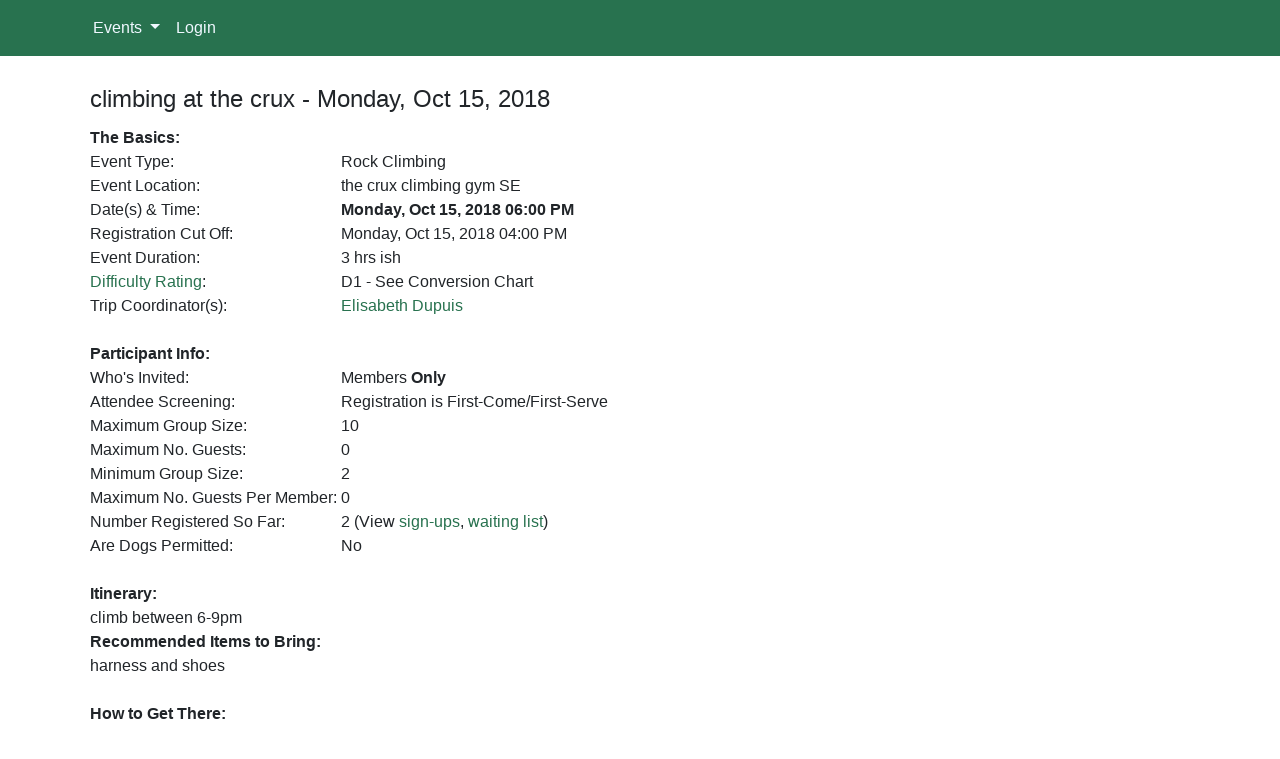

--- FILE ---
content_type: text/html; charset=utf-8
request_url: https://calendar.acccalgary.ca/Event/Detail?eventid=4393
body_size: 5561
content:
<!DOCTYPE html>
<html lang="en">
<head>
    <base href='https://calendar.acccalgary.ca/'>
    <meta charset="utf-8" />
    <meta name="viewport" content="width=device-width, initial-scale=1.0" />
    <title>Alpine Club of Canada, Calgary Section - Detail</title>
    <link rel="stylesheet" href="/lib/bootstrap/dist/css/bootstrap.min.css" />
    <link rel="stylesheet" href="/css/site.css?v=zPUvduYvrm3zDbb4PMHrJIQXpAE0fy6AZ6b-MOHPzKs" />
    <link href="/css/Custom.css?v=2" rel="stylesheet" />
    <link href="/css/jquery-ui.css" rel="stylesheet" />
    <link rel="stylesheet" href="https://cdnjs.cloudflare.com/ajax/libs/font-awesome/4.7.0/css/font-awesome.min.css">
    <link href="/CDN/JS/jquery.qtip.min.css" rel="stylesheet" />
    <link href="/CDN/JS/fullcalendar.min.css" rel="stylesheet" />
    <link href="/lib/datatables/css/dataTables.bootstrap4.css" rel="stylesheet" />
    <link href="/dist/summernote.min.css" rel="stylesheet" />
    <link href="/Wickedpicker/wickedpicker.min.css" rel="stylesheet" />
    <link href="/tokeninput/styles/token-input-facebook.css" rel="stylesheet" />
    <link href="/CDN/JS/select2.min.css" rel="stylesheet" />
</head>
<body>
    <header>
        <nav class="navbar navbar-expand-lg bg-success navbar-dark">
            <div class="container">
                <button class="navbar-toggler" type="button" data-toggle="collapse" data-target="#navbarSupportedContent" aria-controls="navbarSupportedContent" aria-expanded="false" aria-label="Toggle navigation">
                    <span class="navbar-toggler-icon"></span>
                </button>

                <div class="collapse navbar-collapse" id="navbarSupportedContent">
                    <ul class="navbar-nav mr-auto">

                        <li class="nav-item dropdown">
                            <a class="nav-link dropdown-toggle" href="#" id="navbarDropdown" role="button" data-toggle="dropdown" aria-haspopup="true" aria-expanded="false">
                                Events
                            </a>
                            <div class="dropdown-menu" aria-labelledby="navbarDropdown">
                                <a class="dropdown-item" href="/Event/EventCalendar">Events Calendar</a>
                                <a class="dropdown-item" href="/Event/UpComingEvents">Upcoming Events</a>
                                <a class="dropdown-item" href="/Event/PastEvents">Past Events</a>
                                <a class="dropdown-item" href="/Event/DifficultyRatings">Difficulty Rating</a>
                            </div>
                        </li>
                        <li class="nav-item">
                            <a class="nav-link" href="/Account/Login">Login</a>
                        </li>
                    </ul>
                </div>
            </div>
        </nav>
    </header>
    <div >
        <main role="main" class="pb-3">
            <style>
    img {
        max-width: 600px;
    }

    #screeningList {
        box-sizing: border-box;
        border: 2px solid;
    }
</style>

<div class="container">

    <table border="0" cellpadding="5" cellspacing="5" width="100%">
        <tbody>
            <tr>
                <td>
                    <br>
                    <h4>climbing at the crux -  Monday, Oct 15, 2018</h4>
                    <input type="hidden" id="hidUserName" />
                    <table border="0" cellpadding="0" cellspacing="0" width="100%" style="margin-top:13px">
                        <tbody>
                            <tr>
                                <td colspan="4"><b>The Basics:</b></td>
                                <td rowspan="11" valign="top" width="1"></td>
                            </tr>
                            <tr><td valign="top" nowrap="">Event Type:</td><td width="10">&nbsp;</td><td>Rock Climbing</td><td width="10">&nbsp;</td></tr>
                            <tr><td valign="top" nowrap="">Event Location:</td><td width="10">&nbsp;</td><td>the crux climbing gym SE</td><td width="10">&nbsp;</td></tr>
                                <tr>
                                    <td valign="top" nowrap="">Date(s) &amp; Time:</td>
                                    <td width="10">&nbsp;</td>
                                    <td width="100%">
                                        <b>
                                            Monday, Oct 15, 2018
06:00 PM                                            
                                        </b>
                                    </td>
                                    <td width="10">&nbsp;</td>
                                </tr>
                            <tr>
                                <td valign="top" nowrap="">
                                    Registration Cut Off:
                                </td>
                                <td width="10">&nbsp;</td>
                                <td>
                                        <font>Monday, Oct 15, 2018</font>
                                        <font>04:00 PM</font>

                                </td>
                                <td width="10">&nbsp;</td>
                            </tr>
                                <tr><td valign="top" nowrap="">Event Duration:</td><td width="10">&nbsp;</td><td>3 hrs ish</td><td width="10">&nbsp;</td></tr>
                                <tr>
                                    <td valign="top" nowrap=""><a href="/Event/DifficultyRatings" class="linkColor">Difficulty Rating</a>:</td>
                                    <td width="10">&nbsp;</td>
                                    <td>
                                        D1 - See Conversion Chart
                                    </td>
                                    <td width="10">&nbsp;</td>
                                </tr>
                            <tr>
                                <td valign="top" nowrap="">Trip Coordinator(s):</td>
                                <td width="10">&nbsp;</td>
                                <td>
                                        <span>
                                            <a href="/Portal/NetworkBio?networkUser=40545" class="linkColor">
                                                Elisabeth Dupuis
                                            </a>
                                        </span>
                                        <br />
                                </td>
                                <td width="10">&nbsp;</td>
                            </tr>
                            <tr><td colspan="4"><br></td></tr>
                            <tr><td colspan="4"><b>Participant Info:</b></td></tr>
                            <tr>
                                <td valign="top" nowrap="">Who's Invited:</td>
                                <td width="10">&nbsp;</td>
                                <td>
                                    <font>Members <b>Only</b></font>

                                </td>
                                <td width="10">&nbsp;</td>
                            </tr>
                            <tr>
                                <td valign="top" nowrap="">Attendee Screening:</td>
                                <td width="10">&nbsp;</td>
                                <td>
                                    <font>Registration is First-Come/First-Serve</font>

                                </td>
                            </tr>
                            <tr><td valign="top" nowrap="">Maximum Group Size:</td><td width="10">&nbsp;</td><td colspan="3">10</td></tr>
                                <tr><td valign="top" nowrap="">Maximum No. Guests:</td><td width="10">&nbsp;</td><td colspan="3">0</td></tr>
                                <tr><td valign="top" nowrap="">Minimum Group Size:</td><td width="10">&nbsp;</td><td colspan="3">2</td></tr>
                                <tr><td valign="top" nowrap="">Maximum No. Guests Per Member:</td><td width="10">&nbsp;</td><td colspan="3">0</td></tr>
                            <tr>
                                <td valign="top" nowrap="">Number Registered So Far: </td>
                                <td width="10">&nbsp;</td>
                                <td colspan="3">
                                    2 (View <a href="/Portal/Eventrsvps?eventId=4393" class="linkColor">sign-ups</a>, <a href="/Event/EventWaitList?eventId=4393" class="linkColor">waiting list</a>)
                                </td>
                            </tr>
                            <tr>
                                <td valign="top" nowrap="">Are Dogs Permitted:</td>
                                <td width="10">&nbsp;</td>
                                <td colspan="3">
                                    No
                                </td>
                            </tr>
                            <tr><td colspan="5"><br /></td></tr>
                            <tr><td colspan="5"><b>Itinerary:</b></td></tr>
                            <tr>
                                <td colspan="5">
                                    climb between 6-9pm
                                </td>
                            </tr>
                                <tr><td colspan="5"><b>Recommended Items to Bring:</b></td></tr>
                                <tr>
                                    <td colspan="5">
                                        harness and shoes
                                    </td>
                                </tr>
                                <tr><td colspan="5"><br/></td></tr>
                                <tr>
                                    <td colspan="5"><b>How to Get There:</b></td>
                                </tr>
                                    <tr>
                                        <td valign="top" nowrap="">Event Directions:</td>
                                        <td width="10">&nbsp;</td>
                                        <td colspan="3">
                                            ask
                                        </td>
                                        <td width="10">&nbsp;</td>
                                    </tr>
                                <tr><td colspan="5"><br/></td></tr>
                            <tr>
                                <td colspan="5">
                                        <span>
                                            <b>Cancellation/Partial Attendance:</b><br>Please review our <a href="http://www.acccalgary.ca/handbook/" target="_blank" class="linkColor">participant responsibility</a> guidelines!
                                        </span>
                                    <br/>
                                    <br/><b>Cancellation Policy</b><br>If a participant is unable to attend a paid course or trip, there will be no refund unless the participant finds a suitable replacement that is acceptable to the trip coordinator. Acceptable waiting list candidates will have priority. It will then be the participant's responsibility to recover funds from the replacement.  If the coordinator cancels an event, participants get a refund (less any non-recoverable costs).  Note that ACC National does not refund hut fees due to weather, delay, closures, or any other reasons. The Calgary Section of the ACC is a not for profit club and we only charge attendees what it costs us to provide courses or trips.<br/><br/>
                                </td>
                            </tr>
                                <tr>
                                    <td colspan="5">
                                        <b>Trip Feedback</b>
                                        <br>If you have any feedback, positive or negative, concerning this trip or any other, we want to hear from you! You can send any feedback you may have to the <a href="mailto:chair@acccalgary.ca" class="linkColor">Section Chair</a>.<br/><br/>
                                    </td>
                                </tr>
                                <tr>
                                    <td colspan="5">
                                        <strong>Waiver and Membership Requirement</strong><br/>
                                        Participation in this activity is subject to you having a current membership and a current signed
                                        <strong>ACC Release of Liability, Waiver of Claims, Assumption of Risks Agreement</strong> (the <strong>“Waiver”</strong>), which is signed in conjunction with purchasing/renewing your membership.<br/><br/>
                                        A separate Waiver is not required. <strong style="text-decoration: underline;">Your membership Waiver in place at the time of the activity will apply to your participation in this activity.</strong> You can review your completed waiver by logging onto your profile at <a target="_blank" href="https://alpineclubofcanada.ca/">alpineclubofcanada.ca</a>. If your
                                        membership renews prior to the activity taking place, you will be required to agree to a new Waiver upon renewal, this new Waiver will apply to your participation in this activity. By proceeding with the booking, you agree to the foregoing waiver terms. Bookings
                                        without a current Waiver at the time of the activity will be cancelled.<br/><br/>
                                        The Waiver is a legal document by which you waive or give up the right to sue or claim compensation following an accident. PLEASE READ IT CAREFULLY! You can review your completed waiver by logging onto your profile at <a target="_blank" href="https://alpineclubofcanada.ca/">alpineclubofcanada.ca</a>.
                                    </td>
                                </tr>
                        </tbody>
                    </table>
                </td>
            </tr>
        </tbody>
    </table>
        <br/>
        <p style="font-size:25px;" class="text-warning">Registration for this event closed on Monday, October 15, 2018 at 04:00 PM.</p>
</div>
<script src="/lib/jquery/dist/jquery.min.js"></script>

<script type="text/javascript">

    $("#continue").click(function () {
        var Username1 = $("#zsignUp_userName").val();
        var Password1 = $("#zsignUp_password").val();
        if (Username1 === "") {
            bootbox.alert("Please enter username.");
            return false;
        }
        if (Password1 === "") { 
            bootbox.alert("Please enter password.");
            return false;
        }
        if ("True" === "True" && !$("#readHazards").is(':checked')) {
            bootbox.alert("You must accept the hazards associated with this event before continuing.");
            return false;
        }
        // Disable the button after successfully submitting to prevent duplicate submissions.
        setTimeout(function() {
            $("#continue").attr('disabled', 'disabled'); 
        }, 0);
    });
    
    $(document).ready(function () {
        var success = false;
        if (success == true) {
            bootbox.alert('');
        }

    $("#confirmPayPal").click(function () {
        //if ($("#hidUserName").val() == "") {
        //    if ($("#guestEmail").val() == "" || $("#guestEmail").val() == null) {
        //        bootbox.alert("Please provide valid guest e-mail address");
        //        return false;
        //    }
        //    if (IsEmail($("#guestEmail").val()) == false) {
        //        bootbox.alert("Not a valid e-mail address. Please enter it again.");
        //        return false;
        //    }
        //}
        //if ($("#Payment").val() == null) {
        //    bootbox.alert("Please select payment option type.");
        //    return false;
        //}
        //window.location.href = "/Event/VerifyUserRegistration/?eventid=" + 4393+"&PayId=" + $("#Payment").val() + "&Email=" + $("#guestEmail").val();

        window.location.href = "/Event/VerifyUserRegistration/?eventid=" + 4393+ "&Email=" + $("#guestEmail").val();

    });

        $("#zsignUp_UserType").change(function () {
            var rows = $('table.tblScreenDetails tr');
            var user = rows.filter('.user');
            if ($("#zsignUp_UserType").val() == "member") {
                user.show();
            }
            else {
                user.hide();
            }
        });
        $("#bottomDiv").click(function () {
            $("#screeningList").focus();
        });
    });
    function IsEmail(email) {
        var regex = /^([a-zA-Z0-9_\.\-\+])+\@(([a-zA-Z0-9\-])+\.)+([a-zA-Z0-9]{2,4})+$/;
        if (!regex.test(email)) {
            return false;
        } else {
            return true;
        }
    }
    function SendMail() {
        $.ajax({
            method: "POST",
            url: "/Event/SendEventReminder",
            data: { Id: 4393 },
            success: function (result) {
                if (result && result.msg) {
                    bootbox.alert(result.msg);
                }
                else {
                    bootbox.alert("Reminder email sent successfully!");
                }
            },
            error: function (err) {
                console.log(err);
                bootbox.alert("Failed to send event reminder email");
            }            
        });
    }
</script>


        </main>
    </div>

    <footer class="border-top footer">
        <div class="text-center">
            <img src="https://acccalgary.ca/img/acc-calgary-new.png" alt="Alpine Club of Canada, Calgary Section" class="footerLogo"/>
        </div>
    </footer>
    <script src="/lib/jquery/dist/jquery.min.js"></script>
    <script src="/js/jquery-ui.js"></script>
    <script src="/CDN/JS/jquery.mask.js"></script>
    <script src="/lib/bootstrap/dist/js/bootstrap.bundle.min.js"></script>
    <script src="/js/site.js?v=hM0sIDm5npw3mhuec_wyDOtOwyMxL7iBq-ZHi_3wSfQ"></script>
    <script src="/js/bootbox.min.js"></script>
    <script src="/js/ui-bootbox.min.js"></script>
    <script src="/CDN/JS/fontawesome.min.js"></script>
    <script src="/CDN/JS/moment.min.js"></script>
    <script src="/CDN/JS/jquery.qtip.min.js"></script>
    <script src="/CDN/JS/fullcalendar.min.js"></script>
    <script src="/lib/datatables/js/jquery.dataTables.min.js"></script>
    <script src="/lib/datatables/js/dataTables.bootstrap4.js"></script>
    <script src="/dist/summernote.min.js"></script>
    <script src="/Wickedpicker/wickedpicker.min.js"></script>
    <script src="/tokeninput/src/jquery.tokeninput.js"></script>
    <script src="/CDN/JS/select2.min.js"></script>
    
    <script>
        $('.dropdown-menu a.dropdown-toggle').on('click', function (e) {
            if (!$(this).next().hasClass('show')) {
                $(this).parents('.dropdown-menu').first().find('.show').removeClass("show");
            }
            var $subMenu = $(this).next(".dropdown-menu");
            $subMenu.toggleClass('show');

            $(this).parents('li.nav-item.dropdown.show').on('hidden.bs.dropdown', function (e) {
                $('.dropdown-submenu .show').removeClass("show");
            });
            return false;
        });
    </script>
</body>
</html>


--- FILE ---
content_type: application/javascript
request_url: https://calendar.acccalgary.ca/js/site.js?v=hM0sIDm5npw3mhuec_wyDOtOwyMxL7iBq-ZHi_3wSfQ
body_size: 325
content:
// Please see documentation at https://docs.microsoft.com/aspnet/core/client-side/bundling-and-minification
// for details on configuring this project to bundle and minify static web assets.

window.evcaljsCommon = {
    isValidString: function(str) {
        return !!(typeof str === 'string' && str.trim().length);
    },
    
    validatePassword: function(password, confirmationPassword) {
        if (!evcaljsCommon.isValidString(password)) {
            bootbox.alert("Must provide password.");
            return false;
        }
        if (password.length < 8 || password.length > 20) {
            bootbox.alert("Password must be between 8 and 20 characters.");
            return false;
        }
        if (!evcaljsCommon.isValidString(confirmationPassword)) {
            bootbox.alert("Must provide confirmation password.");
            return false;
        }
        if (password !== confirmationPassword) {
            bootbox.alert("Password and Confirmation Password must match.")
            return false;
        }
        return true;
    }
};